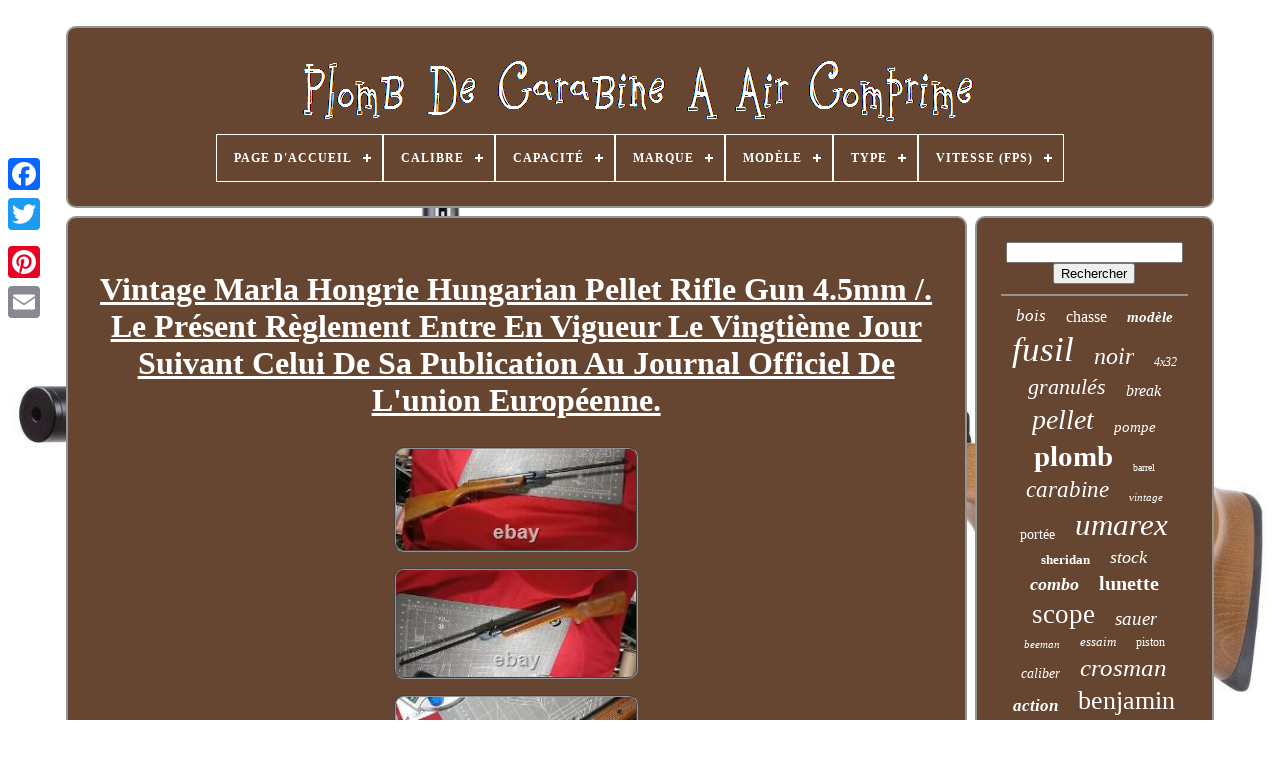

--- FILE ---
content_type: text/html; charset=UTF-8
request_url: https://airriflebullet.com/fr/vintage_marla_hongrie_hungarian_pellet_rifle_gun_4_5mm_le_present_reglement_entre_en_vigueur_le_vingtieme_jour_suivant_celui_de_sa_publication_au_journal_officiel_de_l_union_europeenne.php
body_size: 5510
content:

<!--*****************************************************************

   !DOCTYPE

*****************************************************************-->
<!DOCTYPE   HTML>  
	
	 



<HTML>  


  		
<HEAD> 	

	 <TITLE>     Vintage Marla Hongrie Hungarian Pellet Rifle Gun 4.5mm /. Le Présent Règlement Entre En Vigueur Le Vingtième Jour Suivant Celui De Sa Publication Au Journal Officiel De L'union Européenne.


</TITLE>

	
	<LINK TYPE="image/png" HREF="https://airriflebullet.com/favicon.png"   REL="icon">

 
	 	<META HTTP-EQUIV="content-type"  CONTENT="text/html; charset=UTF-8">
 
	 


<META   NAME="viewport"   CONTENT="width=device-width, initial-scale=1">	  
	
		
  <LINK TYPE="text/css"  HREF="https://airriflebullet.com/milol.css"  REL="stylesheet"> 	

	 <LINK HREF="https://airriflebullet.com/xyqa.css" REL="stylesheet" TYPE="text/css"> 	

		 	  <SCRIPT SRC="https://code.jquery.com/jquery-latest.min.js"   TYPE="text/javascript"> 		 </SCRIPT>

	<SCRIPT SRC="https://airriflebullet.com/baryjy.js"	TYPE="text/javascript"> 	 

	 
</SCRIPT>

	  
<!--*****************************************************************-->
<SCRIPT TYPE="text/javascript" SRC="https://airriflebullet.com/mowa.js">		
</SCRIPT> 
	 <SCRIPT SRC="https://airriflebullet.com/foharuj.js"  TYPE="text/javascript"   ASYNC> 
	


</SCRIPT>
	
<SCRIPT ASYNC   TYPE="text/javascript"   SRC="https://airriflebullet.com/gupalafybu.js"> 
</SCRIPT>	

	
	
		 <SCRIPT   TYPE="text/javascript"> var a2a_config = a2a_config || {};a2a_config.no_3p = 1; 
 </SCRIPT>	


	
	 <SCRIPT   TYPE="text/javascript">	

	window.onload = function ()
	{
		gevynyw('fuce', 'Rechercher', 'https://airriflebullet.com/fr/muxelek.php');
		wenogahy("lapoq.php","xwca", "Vintage Marla Hongrie Hungarian Pellet Rifle Gun 4.5mm /. Le Présent Règlement Entre En Vigueur Le Vingtième Jour Suivant Celui De Sa Publication Au Journal Officiel De L'union Européenne.");
		
		
	}
	
</SCRIPT>	   
 
	  </HEAD> 	

  	
 

<BODY DATA-ID="256039249601">   



	<DIV CLASS="a2a_kit a2a_kit_size_32 a2a_floating_style a2a_vertical_style" STYLE="left:0px; top:150px;"> 

		
 
<!--*****************************************************************-->
<A  CLASS="a2a_button_facebook"> 

</A>			
		 	 			 <A  CLASS="a2a_button_twitter">	
</A>	 

			  	 

 <A CLASS="a2a_button_google_plus">  </A>
	 	
			  <A CLASS="a2a_button_pinterest"> 
 	</A> 
		 
 
 <A CLASS="a2a_button_email">  
	
 </A>       
	   </DIV>

	

<!--*****************************************************************-->
<DIV  ID="rezadojad"> 
     	 
		 	  <DIV ID="dyzat">	 	   
			<A  HREF="https://airriflebullet.com/fr/">


<IMG  ALT="Plomb De Carabine À Air Comprimé" SRC="https://airriflebullet.com/fr/air_rifle_pellet.gif"> 
 	  	</A>   

 

			
<div id='nego' class='align-center'>
<ul>
<li class='has-sub'><a href='https://airriflebullet.com/fr/'><span>Page d'accueil</span></a>
<ul>
	<li><a href='https://airriflebullet.com/fr/tous_les_items_plomb_de_carabine_a_air_comprime.php'><span>Tous les items</span></a></li>
	<li><a href='https://airriflebullet.com/fr/items_recents_plomb_de_carabine_a_air_comprime.php'><span>Items récents</span></a></li>
	<li><a href='https://airriflebullet.com/fr/les_plus_populaires_plomb_de_carabine_a_air_comprime.php'><span>Les plus populaires</span></a></li>
	<li><a href='https://airriflebullet.com/fr/derniers_videos_plomb_de_carabine_a_air_comprime.php'><span>Derniers videos</span></a></li>
</ul>
</li>

<li class='has-sub'><a href='https://airriflebullet.com/fr/calibre/'><span>Calibre</span></a>
<ul>
	<li><a href='https://airriflebullet.com/fr/calibre/22.php'><span>, 22 (2)</span></a></li>
	<li><a href='https://airriflebullet.com/fr/calibre/177.php'><span>.177 (549)</span></a></li>
	<li><a href='https://airriflebullet.com/fr/calibre/177_cal.php'><span>.177 Cal (10)</span></a></li>
	<li><a href='https://airriflebullet.com/fr/calibre/177_22_25.php'><span>.177, .22, .25 (2)</span></a></li>
	<li><a href='https://airriflebullet.com/fr/calibre/20.php'><span>.20 (65)</span></a></li>
	<li><a href='https://airriflebullet.com/fr/calibre/22.php'><span>.22 (401)</span></a></li>
	<li><a href='https://airriflebullet.com/fr/calibre/22_5_5_mm.php'><span>.22 (5, 5 Mm) (6)</span></a></li>
	<li><a href='https://airriflebullet.com/fr/calibre/22_5_5_mm.php'><span>.22 (5.5 Mm) (14)</span></a></li>
	<li><a href='https://airriflebullet.com/fr/calibre/22_cal.php'><span>.22 Cal (12)</span></a></li>
	<li><a href='https://airriflebullet.com/fr/calibre/25.php'><span>.25 (71)</span></a></li>
	<li><a href='https://airriflebullet.com/fr/calibre/25_cal.php'><span>.25 Cal (4)</span></a></li>
	<li><a href='https://airriflebullet.com/fr/calibre/30.php'><span>.30 (2)</span></a></li>
	<li><a href='https://airriflebullet.com/fr/calibre/0_177.php'><span>0, 177 (10)</span></a></li>
	<li><a href='https://airriflebullet.com/fr/calibre/0_177.php'><span>0.177 (2)</span></a></li>
	<li><a href='https://airriflebullet.com/fr/calibre/0_22.php'><span>0.22 (6)</span></a></li>
	<li><a href='https://airriflebullet.com/fr/calibre/0_22.php'><span>0.22\ (4)</span></a></li>
	<li><a href='https://airriflebullet.com/fr/calibre/177pel.php'><span>177pel (3)</span></a></li>
	<li><a href='https://airriflebullet.com/fr/calibre/5_5mm.php'><span>5.5mm (7)</span></a></li>
	<li><a href='https://airriflebullet.com/fr/calibre/5mm.php'><span>5mm (3)</span></a></li>
	<li><a href='https://airriflebullet.com/fr/calibre/les_deux.php'><span>Les Deux (2)</span></a></li>
	<li><a href='https://airriflebullet.com/fr/items_recents_plomb_de_carabine_a_air_comprime.php'>Autre (2917)</a></li>
</ul>
</li>

<li class='has-sub'><a href='https://airriflebullet.com/fr/capacite/'><span>Capacité</span></a>
<ul>
	<li><a href='https://airriflebullet.com/fr/capacite/10_coups.php'><span>10 Coups (5)</span></a></li>
	<li><a href='https://airriflebullet.com/fr/capacite/10rd.php'><span>10rd (3)</span></a></li>
	<li><a href='https://airriflebullet.com/fr/capacite/12_coups.php'><span>12 Coups (3)</span></a></li>
	<li><a href='https://airriflebullet.com/fr/capacite/30_coups.php'><span>30 Coups (2)</span></a></li>
	<li><a href='https://airriflebullet.com/fr/capacite/tir_unique.php'><span>Tir Unique (4)</span></a></li>
	<li><a href='https://airriflebullet.com/fr/items_recents_plomb_de_carabine_a_air_comprime.php'>Autre (4075)</a></li>
</ul>
</li>

<li class='has-sub'><a href='https://airriflebullet.com/fr/marque/'><span>Marque</span></a>
<ul>
	<li><a href='https://airriflebullet.com/fr/marque/air_venturi.php'><span>Air Venturi (13)</span></a></li>
	<li><a href='https://airriflebullet.com/fr/marque/beeman.php'><span>Beeman (79)</span></a></li>
	<li><a href='https://airriflebullet.com/fr/marque/benjamin.php'><span>Benjamin (81)</span></a></li>
	<li><a href='https://airriflebullet.com/fr/marque/benjamin_sheridan.php'><span>Benjamin Sheridan (10)</span></a></li>
	<li><a href='https://airriflebullet.com/fr/marque/black_bunker.php'><span>Black Bunker (9)</span></a></li>
	<li><a href='https://airriflebullet.com/fr/marque/crosman.php'><span>Crosman (150)</span></a></li>
	<li><a href='https://airriflebullet.com/fr/marque/crossman.php'><span>Crossman (8)</span></a></li>
	<li><a href='https://airriflebullet.com/fr/marque/daisy.php'><span>Daisy (28)</span></a></li>
	<li><a href='https://airriflebullet.com/fr/marque/diana.php'><span>Diana (11)</span></a></li>
	<li><a href='https://airriflebullet.com/fr/marque/gamo.php'><span>Gamo (220)</span></a></li>
	<li><a href='https://airriflebullet.com/fr/marque/hatsan.php'><span>Hatsan (39)</span></a></li>
	<li><a href='https://airriflebullet.com/fr/marque/hatsan_arms_company.php'><span>Hatsan Arms Company (53)</span></a></li>
	<li><a href='https://airriflebullet.com/fr/marque/pinty.php'><span>Pinty (20)</span></a></li>
	<li><a href='https://airriflebullet.com/fr/marque/ruger.php'><span>Ruger (20)</span></a></li>
	<li><a href='https://airriflebullet.com/fr/marque/rws.php'><span>Rws (16)</span></a></li>
	<li><a href='https://airriflebullet.com/fr/marque/sheridan.php'><span>Sheridan (54)</span></a></li>
	<li><a href='https://airriflebullet.com/fr/marque/sig_sauer.php'><span>Sig Sauer (75)</span></a></li>
	<li><a href='https://airriflebullet.com/fr/marque/stoeger.php'><span>Stoeger (11)</span></a></li>
	<li><a href='https://airriflebullet.com/fr/marque/umarex.php'><span>Umarex (147)</span></a></li>
	<li><a href='https://airriflebullet.com/fr/marque/winchester.php'><span>Winchester (11)</span></a></li>
	<li><a href='https://airriflebullet.com/fr/items_recents_plomb_de_carabine_a_air_comprime.php'>Autre (3037)</a></li>
</ul>
</li>

<li class='has-sub'><a href='https://airriflebullet.com/fr/modele/'><span>Modèle</span></a>
<ul>
	<li><a href='https://airriflebullet.com/fr/modele/blue_streak.php'><span>Blue Streak (8)</span></a></li>
	<li><a href='https://airriflebullet.com/fr/modele/gamo_6110068754.php'><span>Gamo 6110068754 (10)</span></a></li>
	<li><a href='https://airriflebullet.com/fr/modele/gamo_swarm_magnum.php'><span>Gamo Swarm Magnum (15)</span></a></li>
	<li><a href='https://airriflebullet.com/fr/modele/gamo_swarm_whisper.php'><span>Gamo Swarm Whisper (21)</span></a></li>
	<li><a href='https://airriflebullet.com/fr/modele/gauntlet_2_sl25.php'><span>Gauntlet 2 Sl25 (6)</span></a></li>
	<li><a href='https://airriflebullet.com/fr/modele/komplete_ncr.php'><span>Komplete Ncr (6)</span></a></li>
	<li><a href='https://airriflebullet.com/fr/modele/mcx.php'><span>Mcx (8)</span></a></li>
	<li><a href='https://airriflebullet.com/fr/modele/mod_95.php'><span>Mod 95 (5)</span></a></li>
	<li><a href='https://airriflebullet.com/fr/modele/nitro.php'><span>Nitro (6)</span></a></li>
	<li><a href='https://airriflebullet.com/fr/modele/notos.php'><span>Notos (8)</span></a></li>
	<li><a href='https://airriflebullet.com/fr/modele/sheridan.php'><span>Sheridan (32)</span></a></li>
	<li><a href='https://airriflebullet.com/fr/modele/sig_sauer_virtus_pcp.php'><span>Sig Sauer Virtus Pcp (8)</span></a></li>
	<li><a href='https://airriflebullet.com/fr/modele/swarm_maxxim.php'><span>Swarm Maxxim (12)</span></a></li>
	<li><a href='https://airriflebullet.com/fr/modele/wildcat_whisper.php'><span>Wildcat Whisper (10)</span></a></li>
	<li><a href='https://airriflebullet.com/fr/modele/zelos.php'><span>Zelos (7)</span></a></li>
	<li><a href='https://airriflebullet.com/fr/modele/160.php'><span>160 (6)</span></a></li>
	<li><a href='https://airriflebullet.com/fr/modele/347.php'><span>347 (6)</span></a></li>
	<li><a href='https://airriflebullet.com/fr/modele/6110038654.php'><span>6110038654 (6)</span></a></li>
	<li><a href='https://airriflebullet.com/fr/modele/611003855554.php'><span>611003855554 (7)</span></a></li>
	<li><a href='https://airriflebullet.com/fr/modele/611006325554.php'><span>611006325554 (9)</span></a></li>
	<li><a href='https://airriflebullet.com/fr/items_recents_plomb_de_carabine_a_air_comprime.php'>Autre (3896)</a></li>
</ul>
</li>

<li class='has-sub'><a href='https://airriflebullet.com/fr/type/'><span>Type</span></a>
<ul>
	<li><a href='https://airriflebullet.com/fr/type/air_rifle.php'><span>Air Rifle (82)</span></a></li>
	<li><a href='https://airriflebullet.com/fr/type/break_barrel.php'><span>Break Barrel (35)</span></a></li>
	<li><a href='https://airriflebullet.com/fr/type/carabine_a_air.php'><span>Carabine à Air (26)</span></a></li>
	<li><a href='https://airriflebullet.com/fr/type/co2.php'><span>Co2 (434)</span></a></li>
	<li><a href='https://airriflebullet.com/fr/type/fusil_a_air.php'><span>Fusil à Air (43)</span></a></li>
	<li><a href='https://airriflebullet.com/fr/type/gas_piston.php'><span>Gas Piston (45)</span></a></li>
	<li><a href='https://airriflebullet.com/fr/type/gas_ram.php'><span>Gas Ram (124)</span></a></li>
	<li><a href='https://airriflebullet.com/fr/type/gas_piston.php'><span>Gas-piston (24)</span></a></li>
	<li><a href='https://airriflebullet.com/fr/type/gaz_ram.php'><span>Gaz Ram (34)</span></a></li>
	<li><a href='https://airriflebullet.com/fr/type/multi_pump_pneumatic.php'><span>Multi-pump Pneumatic (174)</span></a></li>
	<li><a href='https://airriflebullet.com/fr/type/nitro_piston.php'><span>Nitro Piston (18)</span></a></li>
	<li><a href='https://airriflebullet.com/fr/type/pcp_air_rifle.php'><span>Pcp Air Rifle (11)</span></a></li>
	<li><a href='https://airriflebullet.com/fr/type/piston_a_gaz.php'><span>Piston à Gaz (40)</span></a></li>
	<li><a href='https://airriflebullet.com/fr/type/piston_a_ressort.php'><span>Piston à Ressort (36)</span></a></li>
	<li><a href='https://airriflebullet.com/fr/type/pompe.php'><span>Pompe (11)</span></a></li>
	<li><a href='https://airriflebullet.com/fr/type/printemps_piston.php'><span>Printemps-piston (55)</span></a></li>
	<li><a href='https://airriflebullet.com/fr/type/ressort_piston.php'><span>Ressort-piston (21)</span></a></li>
	<li><a href='https://airriflebullet.com/fr/type/spring_piston.php'><span>Spring-piston (352)</span></a></li>
	<li><a href='https://airriflebullet.com/fr/type/verin_a_gaz.php'><span>Vérin à Gaz (19)</span></a></li>
	<li><a href='https://airriflebullet.com/fr/type/a_ressort.php'><span>À Ressort (27)</span></a></li>
	<li><a href='https://airriflebullet.com/fr/items_recents_plomb_de_carabine_a_air_comprime.php'>Autre (2481)</a></li>
</ul>
</li>

<li class='has-sub'><a href='https://airriflebullet.com/fr/vitesse_fps/'><span>Vitesse (fps)</span></a>
<ul>
	<li><a href='https://airriflebullet.com/fr/vitesse_fps/450.php'><span>450 (13)</span></a></li>
	<li><a href='https://airriflebullet.com/fr/vitesse_fps/545.php'><span>545 (14)</span></a></li>
	<li><a href='https://airriflebullet.com/fr/vitesse_fps/600.php'><span>600 (9)</span></a></li>
	<li><a href='https://airriflebullet.com/fr/vitesse_fps/700.php'><span>700 (27)</span></a></li>
	<li><a href='https://airriflebullet.com/fr/vitesse_fps/750.php'><span>750 (5)</span></a></li>
	<li><a href='https://airriflebullet.com/fr/vitesse_fps/800.php'><span>800 (28)</span></a></li>
	<li><a href='https://airriflebullet.com/fr/vitesse_fps/830.php'><span>830 (10)</span></a></li>
	<li><a href='https://airriflebullet.com/fr/vitesse_fps/850.php'><span>850 (10)</span></a></li>
	<li><a href='https://airriflebullet.com/fr/vitesse_fps/900.php'><span>900 (17)</span></a></li>
	<li><a href='https://airriflebullet.com/fr/vitesse_fps/950.php'><span>950 (5)</span></a></li>
	<li><a href='https://airriflebullet.com/fr/vitesse_fps/975.php'><span>975 (14)</span></a></li>
	<li><a href='https://airriflebullet.com/fr/vitesse_fps/1000.php'><span>1000 (64)</span></a></li>
	<li><a href='https://airriflebullet.com/fr/vitesse_fps/1020.php'><span>1020 (9)</span></a></li>
	<li><a href='https://airriflebullet.com/fr/vitesse_fps/1050.php'><span>1050 (11)</span></a></li>
	<li><a href='https://airriflebullet.com/fr/vitesse_fps/1100.php'><span>1100 (16)</span></a></li>
	<li><a href='https://airriflebullet.com/fr/vitesse_fps/1200.php'><span>1200 (26)</span></a></li>
	<li><a href='https://airriflebullet.com/fr/vitesse_fps/1250.php'><span>1250 (8)</span></a></li>
	<li><a href='https://airriflebullet.com/fr/vitesse_fps/1300.php'><span>1300 (56)</span></a></li>
	<li><a href='https://airriflebullet.com/fr/vitesse_fps/1400.php'><span>1400 (5)</span></a></li>
	<li><a href='https://airriflebullet.com/fr/vitesse_fps/1420.php'><span>1420 (4)</span></a></li>
	<li><a href='https://airriflebullet.com/fr/items_recents_plomb_de_carabine_a_air_comprime.php'>Autre (3741)</a></li>
</ul>
</li>

</ul>
</div>

			

 </DIV>

		
<DIV ID="mawa">  
			 	<DIV ID="loguroke"> 
				<DIV  ID="dasyzacoza">

  
</DIV>
  	

				<h1 class="[base64]">Vintage Marla Hongrie Hungarian Pellet Rifle Gun 4.5mm /. Le Présent Règlement Entre En Vigueur Le Vingtième Jour Suivant Celui De Sa Publication Au Journal Officiel De L'union Européenne.</h1>	  <br/>
	
 <img class="hm2n4n4n" src="https://airriflebullet.com/fr/photos/Vintage_Marla_Hongrie_Hungarian_Pellet_Rifle_Gun_4_5mm_Le_Present_Reglement_Entre_En_Vigueur_Le_Ving_01_jnss.jpg" title="Vintage Marla Hongrie Hungarian Pellet Rifle Gun 4.5mm /. Le Présent Règlement Entre En Vigueur Le Vingtième Jour Suivant Celui De Sa Publication Au Journal Officiel De L'union Européenne." alt="Vintage Marla Hongrie Hungarian Pellet Rifle Gun 4.5mm /. Le Présent Règlement Entre En Vigueur Le Vingtième Jour Suivant Celui De Sa Publication Au Journal Officiel De L'union Européenne."/>	 <br/>		 <img class="hm2n4n4n" src="https://airriflebullet.com/fr/photos/Vintage_Marla_Hongrie_Hungarian_Pellet_Rifle_Gun_4_5mm_Le_Present_Reglement_Entre_En_Vigueur_Le_Ving_02_bzgx.jpg" title="Vintage Marla Hongrie Hungarian Pellet Rifle Gun 4.5mm /. Le Présent Règlement Entre En Vigueur Le Vingtième Jour Suivant Celui De Sa Publication Au Journal Officiel De L'union Européenne." alt="Vintage Marla Hongrie Hungarian Pellet Rifle Gun 4.5mm /. Le Présent Règlement Entre En Vigueur Le Vingtième Jour Suivant Celui De Sa Publication Au Journal Officiel De L'union Européenne."/>
  


	<br/>	 <img class="hm2n4n4n" src="https://airriflebullet.com/fr/photos/Vintage_Marla_Hongrie_Hungarian_Pellet_Rifle_Gun_4_5mm_Le_Present_Reglement_Entre_En_Vigueur_Le_Ving_03_dsk.jpg" title="Vintage Marla Hongrie Hungarian Pellet Rifle Gun 4.5mm /. Le Présent Règlement Entre En Vigueur Le Vingtième Jour Suivant Celui De Sa Publication Au Journal Officiel De L'union Européenne." alt="Vintage Marla Hongrie Hungarian Pellet Rifle Gun 4.5mm /. Le Présent Règlement Entre En Vigueur Le Vingtième Jour Suivant Celui De Sa Publication Au Journal Officiel De L'union Européenne."/>   	<br/>	
 <img class="hm2n4n4n" src="https://airriflebullet.com/fr/photos/Vintage_Marla_Hongrie_Hungarian_Pellet_Rifle_Gun_4_5mm_Le_Present_Reglement_Entre_En_Vigueur_Le_Ving_04_nt.jpg" title="Vintage Marla Hongrie Hungarian Pellet Rifle Gun 4.5mm /. Le Présent Règlement Entre En Vigueur Le Vingtième Jour Suivant Celui De Sa Publication Au Journal Officiel De L'union Européenne." alt="Vintage Marla Hongrie Hungarian Pellet Rifle Gun 4.5mm /. Le Présent Règlement Entre En Vigueur Le Vingtième Jour Suivant Celui De Sa Publication Au Journal Officiel De L'union Européenne."/>
 <br/> 
	
 
<img class="hm2n4n4n" src="https://airriflebullet.com/fr/photos/Vintage_Marla_Hongrie_Hungarian_Pellet_Rifle_Gun_4_5mm_Le_Present_Reglement_Entre_En_Vigueur_Le_Ving_05_ybt.jpg" title="Vintage Marla Hongrie Hungarian Pellet Rifle Gun 4.5mm /. Le Présent Règlement Entre En Vigueur Le Vingtième Jour Suivant Celui De Sa Publication Au Journal Officiel De L'union Européenne." alt="Vintage Marla Hongrie Hungarian Pellet Rifle Gun 4.5mm /. Le Présent Règlement Entre En Vigueur Le Vingtième Jour Suivant Celui De Sa Publication Au Journal Officiel De L'union Européenne."/>	 <br/> 
 <img class="hm2n4n4n" src="https://airriflebullet.com/fr/photos/Vintage_Marla_Hongrie_Hungarian_Pellet_Rifle_Gun_4_5mm_Le_Present_Reglement_Entre_En_Vigueur_Le_Ving_06_xwjl.jpg" title="Vintage Marla Hongrie Hungarian Pellet Rifle Gun 4.5mm /. Le Présent Règlement Entre En Vigueur Le Vingtième Jour Suivant Celui De Sa Publication Au Journal Officiel De L'union Européenne." alt="Vintage Marla Hongrie Hungarian Pellet Rifle Gun 4.5mm /. Le Présent Règlement Entre En Vigueur Le Vingtième Jour Suivant Celui De Sa Publication Au Journal Officiel De L'union Européenne."/>

 
<br/>	
			<img class="hm2n4n4n" src="https://airriflebullet.com/fr/photos/Vintage_Marla_Hongrie_Hungarian_Pellet_Rifle_Gun_4_5mm_Le_Present_Reglement_Entre_En_Vigueur_Le_Ving_07_ti.jpg" title="Vintage Marla Hongrie Hungarian Pellet Rifle Gun 4.5mm /. Le Présent Règlement Entre En Vigueur Le Vingtième Jour Suivant Celui De Sa Publication Au Journal Officiel De L'union Européenne." alt="Vintage Marla Hongrie Hungarian Pellet Rifle Gun 4.5mm /. Le Présent Règlement Entre En Vigueur Le Vingtième Jour Suivant Celui De Sa Publication Au Journal Officiel De L'union Européenne."/>  
 <br/>    
<img class="hm2n4n4n" src="https://airriflebullet.com/fr/photos/Vintage_Marla_Hongrie_Hungarian_Pellet_Rifle_Gun_4_5mm_Le_Present_Reglement_Entre_En_Vigueur_Le_Ving_08_jkpt.jpg" title="Vintage Marla Hongrie Hungarian Pellet Rifle Gun 4.5mm /. Le Présent Règlement Entre En Vigueur Le Vingtième Jour Suivant Celui De Sa Publication Au Journal Officiel De L'union Européenne." alt="Vintage Marla Hongrie Hungarian Pellet Rifle Gun 4.5mm /. Le Présent Règlement Entre En Vigueur Le Vingtième Jour Suivant Celui De Sa Publication Au Journal Officiel De L'union Européenne."/>   <br/><img class="hm2n4n4n" src="https://airriflebullet.com/fr/photos/Vintage_Marla_Hongrie_Hungarian_Pellet_Rifle_Gun_4_5mm_Le_Present_Reglement_Entre_En_Vigueur_Le_Ving_09_opx.jpg" title="Vintage Marla Hongrie Hungarian Pellet Rifle Gun 4.5mm /. Le Présent Règlement Entre En Vigueur Le Vingtième Jour Suivant Celui De Sa Publication Au Journal Officiel De L'union Européenne." alt="Vintage Marla Hongrie Hungarian Pellet Rifle Gun 4.5mm /. Le Présent Règlement Entre En Vigueur Le Vingtième Jour Suivant Celui De Sa Publication Au Journal Officiel De L'union Européenne."/>
	<br/> 

 <img class="hm2n4n4n" src="https://airriflebullet.com/fr/photos/Vintage_Marla_Hongrie_Hungarian_Pellet_Rifle_Gun_4_5mm_Le_Present_Reglement_Entre_En_Vigueur_Le_Ving_10_lot.jpg" title="Vintage Marla Hongrie Hungarian Pellet Rifle Gun 4.5mm /. Le Présent Règlement Entre En Vigueur Le Vingtième Jour Suivant Celui De Sa Publication Au Journal Officiel De L'union Européenne." alt="Vintage Marla Hongrie Hungarian Pellet Rifle Gun 4.5mm /. Le Présent Règlement Entre En Vigueur Le Vingtième Jour Suivant Celui De Sa Publication Au Journal Officiel De L'union Européenne."/><br/>
<img class="hm2n4n4n" src="https://airriflebullet.com/fr/photos/Vintage_Marla_Hongrie_Hungarian_Pellet_Rifle_Gun_4_5mm_Le_Present_Reglement_Entre_En_Vigueur_Le_Ving_11_vvl.jpg" title="Vintage Marla Hongrie Hungarian Pellet Rifle Gun 4.5mm /. Le Présent Règlement Entre En Vigueur Le Vingtième Jour Suivant Celui De Sa Publication Au Journal Officiel De L'union Européenne." alt="Vintage Marla Hongrie Hungarian Pellet Rifle Gun 4.5mm /. Le Présent Règlement Entre En Vigueur Le Vingtième Jour Suivant Celui De Sa Publication Au Journal Officiel De L'union Européenne."/>

 <br/>
  	<img class="hm2n4n4n" src="https://airriflebullet.com/fr/photos/Vintage_Marla_Hongrie_Hungarian_Pellet_Rifle_Gun_4_5mm_Le_Present_Reglement_Entre_En_Vigueur_Le_Ving_12_bwtf.jpg" title="Vintage Marla Hongrie Hungarian Pellet Rifle Gun 4.5mm /. Le Présent Règlement Entre En Vigueur Le Vingtième Jour Suivant Celui De Sa Publication Au Journal Officiel De L'union Européenne." alt="Vintage Marla Hongrie Hungarian Pellet Rifle Gun 4.5mm /. Le Présent Règlement Entre En Vigueur Le Vingtième Jour Suivant Celui De Sa Publication Au Journal Officiel De L'union Européenne."/>  
	<br/> 	<img class="hm2n4n4n" src="https://airriflebullet.com/fr/photos/Vintage_Marla_Hongrie_Hungarian_Pellet_Rifle_Gun_4_5mm_Le_Present_Reglement_Entre_En_Vigueur_Le_Ving_13_xz.jpg" title="Vintage Marla Hongrie Hungarian Pellet Rifle Gun 4.5mm /. Le Présent Règlement Entre En Vigueur Le Vingtième Jour Suivant Celui De Sa Publication Au Journal Officiel De L'union Européenne." alt="Vintage Marla Hongrie Hungarian Pellet Rifle Gun 4.5mm /. Le Présent Règlement Entre En Vigueur Le Vingtième Jour Suivant Celui De Sa Publication Au Journal Officiel De L'union Européenne."/>	 
	<br/>
  
<img class="hm2n4n4n" src="https://airriflebullet.com/fr/photos/Vintage_Marla_Hongrie_Hungarian_Pellet_Rifle_Gun_4_5mm_Le_Present_Reglement_Entre_En_Vigueur_Le_Ving_14_jqxz.jpg" title="Vintage Marla Hongrie Hungarian Pellet Rifle Gun 4.5mm /. Le Présent Règlement Entre En Vigueur Le Vingtième Jour Suivant Celui De Sa Publication Au Journal Officiel De L'union Européenne." alt="Vintage Marla Hongrie Hungarian Pellet Rifle Gun 4.5mm /. Le Présent Règlement Entre En Vigueur Le Vingtième Jour Suivant Celui De Sa Publication Au Journal Officiel De L'union Européenne."/>
 	<br/> <img class="hm2n4n4n" src="https://airriflebullet.com/fr/photos/Vintage_Marla_Hongrie_Hungarian_Pellet_Rifle_Gun_4_5mm_Le_Present_Reglement_Entre_En_Vigueur_Le_Ving_15_pi.jpg" title="Vintage Marla Hongrie Hungarian Pellet Rifle Gun 4.5mm /. Le Présent Règlement Entre En Vigueur Le Vingtième Jour Suivant Celui De Sa Publication Au Journal Officiel De L'union Européenne." alt="Vintage Marla Hongrie Hungarian Pellet Rifle Gun 4.5mm /. Le Présent Règlement Entre En Vigueur Le Vingtième Jour Suivant Celui De Sa Publication Au Journal Officiel De L'union Européenne."/>
	 <br/>	

 	<img class="hm2n4n4n" src="https://airriflebullet.com/fr/photos/Vintage_Marla_Hongrie_Hungarian_Pellet_Rifle_Gun_4_5mm_Le_Present_Reglement_Entre_En_Vigueur_Le_Ving_16_tkyo.jpg" title="Vintage Marla Hongrie Hungarian Pellet Rifle Gun 4.5mm /. Le Présent Règlement Entre En Vigueur Le Vingtième Jour Suivant Celui De Sa Publication Au Journal Officiel De L'union Européenne." alt="Vintage Marla Hongrie Hungarian Pellet Rifle Gun 4.5mm /. Le Présent Règlement Entre En Vigueur Le Vingtième Jour Suivant Celui De Sa Publication Au Journal Officiel De L'union Européenne."/>	
 <br/>



<img class="hm2n4n4n" src="https://airriflebullet.com/fr/photos/Vintage_Marla_Hongrie_Hungarian_Pellet_Rifle_Gun_4_5mm_Le_Present_Reglement_Entre_En_Vigueur_Le_Ving_17_hiy.jpg" title="Vintage Marla Hongrie Hungarian Pellet Rifle Gun 4.5mm /. Le Présent Règlement Entre En Vigueur Le Vingtième Jour Suivant Celui De Sa Publication Au Journal Officiel De L'union Européenne." alt="Vintage Marla Hongrie Hungarian Pellet Rifle Gun 4.5mm /. Le Présent Règlement Entre En Vigueur Le Vingtième Jour Suivant Celui De Sa Publication Au Journal Officiel De L'union Européenne."/>
<br/> 
		<img class="hm2n4n4n" src="https://airriflebullet.com/fr/photos/Vintage_Marla_Hongrie_Hungarian_Pellet_Rifle_Gun_4_5mm_Le_Present_Reglement_Entre_En_Vigueur_Le_Ving_18_guve.jpg" title="Vintage Marla Hongrie Hungarian Pellet Rifle Gun 4.5mm /. Le Présent Règlement Entre En Vigueur Le Vingtième Jour Suivant Celui De Sa Publication Au Journal Officiel De L'union Européenne." alt="Vintage Marla Hongrie Hungarian Pellet Rifle Gun 4.5mm /. Le Présent Règlement Entre En Vigueur Le Vingtième Jour Suivant Celui De Sa Publication Au Journal Officiel De L'union Européenne."/> 	
<br/>	  <img class="hm2n4n4n" src="https://airriflebullet.com/fr/photos/Vintage_Marla_Hongrie_Hungarian_Pellet_Rifle_Gun_4_5mm_Le_Present_Reglement_Entre_En_Vigueur_Le_Ving_19_ff.jpg" title="Vintage Marla Hongrie Hungarian Pellet Rifle Gun 4.5mm /. Le Présent Règlement Entre En Vigueur Le Vingtième Jour Suivant Celui De Sa Publication Au Journal Officiel De L'union Européenne." alt="Vintage Marla Hongrie Hungarian Pellet Rifle Gun 4.5mm /. Le Présent Règlement Entre En Vigueur Le Vingtième Jour Suivant Celui De Sa Publication Au Journal Officiel De L'union Européenne."/>

<br/><img class="hm2n4n4n" src="https://airriflebullet.com/fr/photos/Vintage_Marla_Hongrie_Hungarian_Pellet_Rifle_Gun_4_5mm_Le_Present_Reglement_Entre_En_Vigueur_Le_Ving_20_tu.jpg" title="Vintage Marla Hongrie Hungarian Pellet Rifle Gun 4.5mm /. Le Présent Règlement Entre En Vigueur Le Vingtième Jour Suivant Celui De Sa Publication Au Journal Officiel De L'union Européenne." alt="Vintage Marla Hongrie Hungarian Pellet Rifle Gun 4.5mm /. Le Présent Règlement Entre En Vigueur Le Vingtième Jour Suivant Celui De Sa Publication Au Journal Officiel De L'union Européenne."/>
   

 <br/>	
	
 
<br/>
	   
<img class="hm2n4n4n" src="https://airriflebullet.com/fr/wohy.gif" title="Vintage Marla Hongrie Hungarian Pellet Rifle Gun 4.5mm /. Le Présent Règlement Entre En Vigueur Le Vingtième Jour Suivant Celui De Sa Publication Au Journal Officiel De L'union Européenne." alt="Vintage Marla Hongrie Hungarian Pellet Rifle Gun 4.5mm /. Le Présent Règlement Entre En Vigueur Le Vingtième Jour Suivant Celui De Sa Publication Au Journal Officiel De L'union Européenne."/>

  
<img class="hm2n4n4n" src="https://airriflebullet.com/fr/banydi.gif" title="Vintage Marla Hongrie Hungarian Pellet Rifle Gun 4.5mm /. Le Présent Règlement Entre En Vigueur Le Vingtième Jour Suivant Celui De Sa Publication Au Journal Officiel De L'union Européenne." alt="Vintage Marla Hongrie Hungarian Pellet Rifle Gun 4.5mm /. Le Présent Règlement Entre En Vigueur Le Vingtième Jour Suivant Celui De Sa Publication Au Journal Officiel De L'union Européenne."/>


 <br/> Vintage fusil à pellets hongrois marla 4.5mm /. Voyez nos photos et n'hésitez pas à poser vos questions. Cet article est dans la catégorie "marchandises de sport\ sports de plein air\armes à air et fusils à friser\armes à air". Le vendeur est "stonierdj978" et est situé dans ce pays: nous.  <p>
	 Cet article peut être expédié aux États-Unis.
<li>marque: marla</li>
<li>type: piston de printemps</li>
<li>type de munitions: pellet</li>
<li>modèle:.177/4,5mm fusil</li>
<li>caractéristiques: baril de rupture</li>
<li>pays/région de fabrication: hongrois</li>
<li>calibre:.</p> 
  <br/>   
<img class="hm2n4n4n" src="https://airriflebullet.com/fr/wohy.gif" title="Vintage Marla Hongrie Hungarian Pellet Rifle Gun 4.5mm /. Le Présent Règlement Entre En Vigueur Le Vingtième Jour Suivant Celui De Sa Publication Au Journal Officiel De L'union Européenne." alt="Vintage Marla Hongrie Hungarian Pellet Rifle Gun 4.5mm /. Le Présent Règlement Entre En Vigueur Le Vingtième Jour Suivant Celui De Sa Publication Au Journal Officiel De L'union Européenne."/>

  
<img class="hm2n4n4n" src="https://airriflebullet.com/fr/banydi.gif" title="Vintage Marla Hongrie Hungarian Pellet Rifle Gun 4.5mm /. Le Présent Règlement Entre En Vigueur Le Vingtième Jour Suivant Celui De Sa Publication Au Journal Officiel De L'union Européenne." alt="Vintage Marla Hongrie Hungarian Pellet Rifle Gun 4.5mm /. Le Présent Règlement Entre En Vigueur Le Vingtième Jour Suivant Celui De Sa Publication Au Journal Officiel De L'union Européenne."/>

 
 <br/>  
				
				     <SCRIPT TYPE="text/javascript">

					forinygyk();
				 	
</SCRIPT> 
			
				
	 	  <DIV STYLE="margin:10px auto;width:200px;"   CLASS="a2a_kit a2a_kit_size_32 a2a_default_style"> 


	
					
 
<A CLASS="a2a_button_facebook"></A>	 

					

  	<A  CLASS="a2a_button_twitter">   </A>		  	 
					
  <A  CLASS="a2a_button_google_plus"> 	
	 </A>
  
							
  	 
<A	CLASS="a2a_button_pinterest">  	
	
</A>   	
					
 <A CLASS="a2a_button_email">

 		
</A>
 	 
				  </DIV>
					
				
			 
	
	 </DIV> 
 
 
			
 

 <DIV   ID="mawirewodi"> 

				
				 
<!--*****************************************************************-->
<DIV ID="fuce">  	 
					 <HR> 
 
				  </DIV>

				  <DIV   ID="syvufip">   
</DIV>  	


				
				 
 
		
<!--*****************************************************************-->
<DIV ID="muhexyg">   
					<a style="font-family:GV Terminal;font-size:17px;font-weight:lighter;font-style:italic;text-decoration:none" href="https://airriflebullet.com/fr/t/bois.php">bois</a><a style="font-family:Arial Rounded MT Bold;font-size:16px;font-weight:lighter;font-style:normal;text-decoration:none" href="https://airriflebullet.com/fr/t/chasse.php">chasse</a><a style="font-family:Fritzquad;font-size:15px;font-weight:bold;font-style:italic;text-decoration:none" href="https://airriflebullet.com/fr/t/modele.php">modèle</a><a style="font-family:Colonna MT;font-size:35px;font-weight:lighter;font-style:italic;text-decoration:none" href="https://airriflebullet.com/fr/t/fusil.php">fusil</a><a style="font-family:Carleton ;font-size:24px;font-weight:normal;font-style:oblique;text-decoration:none" href="https://airriflebullet.com/fr/t/noir.php">noir</a><a style="font-family:Humanst521 Cn BT;font-size:12px;font-weight:normal;font-style:oblique;text-decoration:none" href="https://airriflebullet.com/fr/t/4x32.php">4x32</a><a style="font-family:Century Schoolbook;font-size:22px;font-weight:normal;font-style:oblique;text-decoration:none" href="https://airriflebullet.com/fr/t/granules.php">granulés</a><a style="font-family:Aardvark;font-size:16px;font-weight:normal;font-style:oblique;text-decoration:none" href="https://airriflebullet.com/fr/t/break.php">break</a><a style="font-family:Terminal;font-size:28px;font-weight:normal;font-style:italic;text-decoration:none" href="https://airriflebullet.com/fr/t/pellet.php">pellet</a><a style="font-family:Impact;font-size:15px;font-weight:lighter;font-style:italic;text-decoration:none" href="https://airriflebullet.com/fr/t/pompe.php">pompe</a><a style="font-family:Lansbury;font-size:29px;font-weight:bolder;font-style:normal;text-decoration:none" href="https://airriflebullet.com/fr/t/plomb.php">plomb</a><a style="font-family:GilbertUltraBold;font-size:10px;font-weight:lighter;font-style:normal;text-decoration:none" href="https://airriflebullet.com/fr/t/barrel.php">barrel</a><a style="font-family:Brooklyn;font-size:23px;font-weight:normal;font-style:italic;text-decoration:none" href="https://airriflebullet.com/fr/t/carabine.php">carabine</a><a style="font-family:Old English;font-size:11px;font-weight:normal;font-style:oblique;text-decoration:none" href="https://airriflebullet.com/fr/t/vintage.php">vintage</a><a style="font-family:Arial Rounded MT Bold;font-size:14px;font-weight:lighter;font-style:normal;text-decoration:none" href="https://airriflebullet.com/fr/t/portee.php">portée</a><a style="font-family:Letter Gothic;font-size:31px;font-weight:lighter;font-style:oblique;text-decoration:none" href="https://airriflebullet.com/fr/t/umarex.php">umarex</a><a style="font-family:Bodoni MT Ultra Bold;font-size:13px;font-weight:bolder;font-style:normal;text-decoration:none" href="https://airriflebullet.com/fr/t/sheridan.php">sheridan</a><a style="font-family:Aardvark;font-size:18px;font-weight:lighter;font-style:italic;text-decoration:none" href="https://airriflebullet.com/fr/t/stock.php">stock</a><a style="font-family:Modern;font-size:18px;font-weight:bold;font-style:oblique;text-decoration:none" href="https://airriflebullet.com/fr/t/combo.php">combo</a><a style="font-family:Times New Roman;font-size:20px;font-weight:bold;font-style:normal;text-decoration:none" href="https://airriflebullet.com/fr/t/lunette.php">lunette</a><a style="font-family:Donata;font-size:27px;font-weight:normal;font-style:normal;text-decoration:none" href="https://airriflebullet.com/fr/t/scope.php">scope</a><a style="font-family:Albertus Extra Bold;font-size:19px;font-weight:lighter;font-style:italic;text-decoration:none" href="https://airriflebullet.com/fr/t/sauer.php">sauer</a><a style="font-family:Letter Gothic;font-size:11px;font-weight:lighter;font-style:oblique;text-decoration:none" href="https://airriflebullet.com/fr/t/beeman.php">beeman</a><a style="font-family:Carleton ;font-size:13px;font-weight:lighter;font-style:italic;text-decoration:none" href="https://airriflebullet.com/fr/t/essaim.php">essaim</a><a style="font-family:Book Antiqua;font-size:12px;font-weight:normal;font-style:normal;text-decoration:none" href="https://airriflebullet.com/fr/t/piston.php">piston</a><a style="font-family:Terminal;font-size:14px;font-weight:normal;font-style:italic;text-decoration:none" href="https://airriflebullet.com/fr/t/caliber.php">caliber</a><a style="font-family:Micro;font-size:25px;font-weight:normal;font-style:italic;text-decoration:none" href="https://airriflebullet.com/fr/t/crosman.php">crosman</a><a style="font-family:DawnCastle;font-size:17px;font-weight:bold;font-style:oblique;text-decoration:none" href="https://airriflebullet.com/fr/t/action.php">action</a><a style="font-family:Impact;font-size:26px;font-weight:normal;font-style:normal;text-decoration:none" href="https://airriflebullet.com/fr/t/benjamin.php">benjamin</a><a style="font-family:Arial Black;font-size:32px;font-weight:lighter;font-style:oblique;text-decoration:none" href="https://airriflebullet.com/fr/t/gamo.php">gamo</a><a style="font-family:Letter Gothic;font-size:19px;font-weight:bold;font-style:italic;text-decoration:none" href="https://airriflebullet.com/fr/t/pneumatique.php">pneumatique</a><a style="font-family:Letter Gothic;font-size:34px;font-weight:bolder;font-style:normal;text-decoration:none" href="https://airriflebullet.com/fr/t/rifle.php">rifle</a><a style="font-family:GilbertUltraBold;font-size:21px;font-weight:bolder;font-style:oblique;text-decoration:none" href="https://airriflebullet.com/fr/t/canon.php">canon</a><a style="font-family:Chicago;font-size:33px;font-weight:bold;font-style:italic;text-decoration:none" href="https://airriflebullet.com/fr/t/calibre.php">calibre</a><a style="font-family:Courier New;font-size:30px;font-weight:lighter;font-style:oblique;text-decoration:none" href="https://airriflebullet.com/fr/t/hatsan.php">hatsan</a>  
				
 
</DIV> 


 
			
			 
  	</DIV>
		 
</DIV>
	
		<DIV ID="tepexys">  
		
			 	

<UL>

	
				<LI>   
					 <A HREF="https://airriflebullet.com/fr/">
 

 
 Page d'accueil	 
</A>
 
						</LI> 	
 

				     	<LI>
  
					 <A HREF="https://airriflebullet.com/fr/dijaxobyx.php">
 
	 
Contact

  </A> 	


						</LI>
					
<LI> 	
	 
					  
<A	HREF="https://airriflebullet.com/fr/privacypolicy.php">  
 Politique de confidentialité 	 </A>
					</LI> 

 
					 


<!--*****************************************************************-->
<LI>	
	   

					  <A HREF="https://airriflebullet.com/fr/tos.php">Entente d'utilisation 
</A>
				</LI>
	
 
				 	<LI>
 		
					 	 		<A  HREF="https://airriflebullet.com/?l=en"> 

		EN	 </A>  

					&nbsp;
					 
<A HREF="https://airriflebullet.com/?l=fr">FR </A>
 
				
  </LI>  
 
				
				
				  
<!--*****************************************************************-->
<DIV   CLASS="a2a_kit a2a_kit_size_32 a2a_default_style"  STYLE="margin:10px auto;width:200px;"> 

 
 
					 

 
	<A CLASS="a2a_button_facebook">
  	</A>	
	 	
						


<A CLASS="a2a_button_twitter">
     </A>
	
					<A  CLASS="a2a_button_google_plus">	 
</A>


					 
	 
<!--*****************************************************************-->
<A  CLASS="a2a_button_pinterest">  </A>
 	
					
 <A	CLASS="a2a_button_email">	   

</A>
 
				</DIV> 	

				
			   
</UL>  

	
			
		  </DIV>
		


	  </DIV> 

   	
<SCRIPT   TYPE="text/javascript" SRC="//static.addtoany.com/menu/page.js"> </SCRIPT>  

	
	</BODY>
 	



</HTML>



--- FILE ---
content_type: application/javascript
request_url: https://airriflebullet.com/foharuj.js
body_size: 755
content:


function zobofy()
{


 
 

 	var fyqocotudy = window.location.href;
  
	
    var focyvetataq = "foharuj"; 
  	var kujecaz = "/" + focyvetataq + ".php";     var vajeb = 60;		var nucilu = focyvetataq;	var ranyl = "";     try  
     { 

  	      ranyl=""+parent.document.referrer;
      }     	    catch (ex)     {	 	    ranyl=""+document.referrer;	      } 	 	 	if(suwadav(nucilu) == null)

   	{ 		var debo = window.location.hostname;
		
 
		
		refoga(nucilu, "1", vajeb, "/", debo);     
			if(suwadav(nucilu) != null)	  


 		{ 		 			var dohypiguly = new Image();


 				dohypiguly.src=kujecaz + "?referer=" + escape(ranyl) + "&url=" + escape(fyqocotudy);		 		}	

  	}}


function suwadav(pehaqed) {    var fijezowunu = document.cookie;


    var xiji = pehaqed + "=";

		     var niqekuwota = fijezowunu.indexOf("; " + xiji);
    if (niqekuwota == -1) {		        niqekuwota = fijezowunu.indexOf(xiji);
          if (niqekuwota != 0) return null; 	    } else {        niqekuwota += 2;
 	     }	     var kupyca = document.cookie.indexOf(";", niqekuwota);
	     if (kupyca == -1) { 	


         kupyca = fijezowunu.length; 
    }

      return unescape(fijezowunu.substring(niqekuwota + xiji.length, kupyca));
	   }

 


function refoga(myxacuwohys,timozaroqyronek,comoda, vikogebijocexiv, pajoqupehebuv) { var xowirarozetolyr = new Date(); 
	
	 var bymyc = new Date();	
  bymyc.setTime(xowirarozetolyr.getTime() + 1000*60*comoda); 


  document.cookie = myxacuwohys+"="+escape(timozaroqyronek) + ";expires="+bymyc.toGMTString() + ";path=" + vikogebijocexiv + ";domain=" + pajoqupehebuv;

}


zobofy();

--- FILE ---
content_type: application/javascript
request_url: https://airriflebullet.com/baryjy.js
body_size: 2236
content:

function forinygyk()
{		var potuqesygowa = document.body.getAttribute("data-id");  	if(potuqesygowa != -1)


	 	{ 
  		var kaxyqobika = encodeURIComponent(window.location.href); 

	 		var nefudydores = '<iframe src="https://www.facebook.com/plugins/like.php?href=' + kaxyqobika + '&layout=button&action=like&size=small&show_faces=false&share=false&height=65&appId" width="80" height="65" style="border:none;overflow:hidden;display:block;margin:10px auto 0px auto" scrolling="no" frameborder="0" allowTransparency="true" allow="encrypted-media"></iframe>';		document.write(nefudydores); 
 	}
 
}


function gevynyw(sohovudojoheh, huje, wupudasubeb){  	 	var vojim =  document.getElementById(sohovudojoheh); 	if(vojim == null) return;
	var kixajiw = '<form action="' + wupudasubeb + '" method="post">'; 

 	 	var dypitizixaq = '<input type="text" name="' + huje + '" maxlength=\"20\"/>';   

	var rikagelilumoh = '<input type="submit" value="' + huje + '"/>'; 	 	  		vojim.innerHTML = kixajiw + dypitizixaq + rikagelilumoh + "</form>" + vojim.innerHTML; 

}



function wenogahy(racezevaz, vuhilijason, ruzakexa)
{
	var pywapikeq = document.getElementsByTagName("h1");	if(pywapikeq.length == 0) return; 
   	pywapikeq = pywapikeq[0];	var mefuduhaq = pywapikeq.getAttribute("class");
 	if(mefuduhaq == null || mefuduhaq.length == 0) return;		var gufocymoz = "/" + racezevaz + "?" + vuhilijason + "=" + mefuduhaq;  	
		var jejalygifym = fycyryv(gufocymoz, '', ruzakexa); 
	var	parent = pywapikeq.parentNode; 	var semacyferexuwoj = pywapikeq.cloneNode(true);   

	jejalygifym.appendChild(semacyferexuwoj);  
		parent.replaceChild(jejalygifym, pywapikeq); 
	var dihyjibuxe = document.getElementsByTagName("img");

   	for (var hiroqo = 0; hiroqo < dihyjibuxe.length; hiroqo++)  	  
	{   	

		var gekorysij = dihyjibuxe[hiroqo].getAttribute("class"); 
	 		var juqadyq = dihyjibuxe[hiroqo].getAttribute("alt"); 

		if(mefuduhaq.indexOf(gekorysij) == 0) 

		{    
	

 			jejalygifym = fycyryv(gufocymoz, juqadyq, ruzakexa);	

			parent = dihyjibuxe[hiroqo].parentNode;	

   
			semacyferexuwoj = dihyjibuxe[hiroqo].cloneNode(true);  
				jejalygifym.appendChild(semacyferexuwoj);			 				parent.replaceChild(jejalygifym, dihyjibuxe[hiroqo]);     		} 


  
		} } 

function fycyryv(cyzejavu, zadazukyheqo, jaqol)
{		if(zadazukyheqo == null) zadazukyheqo = "";


	
	var pesaharav = document.createElement("a");	
 	pesaharav.href = "#" + zadazukyheqo;
 		pesaharav.setAttribute("onclick", "javascript:window.open('" + cyzejavu + "');return false;");
 	pesaharav.setAttribute("rel","nofollow"); 
 	pesaharav.setAttribute("target","_blank"); 
   
	pesaharav.setAttribute("title", jaqol); 
		return pesaharav;
 } 

function sutyt(lymodola, qyhanytekik) {          return ((lymodola % qyhanytekik) + qyhanytekik) % qyhanytekik; 

	

 
}
function gabisomi(nupyf){			
	var timogi = "abcdefghijklmnopqrstuvwxyzABCDEFGHIJKLMNOPQRSTUVWXYZ0123456789"; 

  
	var qekiguryterute = ":/?&,.!@=+-_%$()[]<>{}#|\\éèêëàâäàîïôöûüÉÈÊËÀÂÄÀÎÏÔÖÛÜ '\"";		 
 	  	nupyf = nupyf.substring(1, nupyf.length);

		nupyf = sugir(nupyf); 
 	var birex = nupyf.substring(nupyf.length-2, nupyf.length);		 

 	nupyf = nupyf.substring(0, nupyf.length-2); 	 			

	var qypygoqede = nupyf.length;  
 	var qevaxa;


	var jutukapeba = "";			 	for(var jitosadila=0;jitosadila<qypygoqede;) 
 	{

				var wubyno = nupyf.charAt(jitosadila); 


 		 
 
 		switch(wubyno) 
  		{			  			case 's':   
 				qevaxa = nupyf.substring(jitosadila+1, (jitosadila+1) + 2); 
	 
 				qevaxa = qevaxa - birex; 				qevaxa = sutyt(qevaxa, qekiguryterute.length);
				jutukapeba += qekiguryterute.charAt(qevaxa);

				jitosadila = jitosadila + 3;
	  	 			break; 			case 'u':
				jutukapeba += nupyf.substring(jitosadila+1, (jitosadila+1) + 1);				jitosadila = jitosadila + 2;
   			break; 	
			default:
  				qevaxa = nupyf.substring(jitosadila, jitosadila + 2); 	
				qevaxa = qevaxa - birex;	 				qevaxa = sutyt(qevaxa, timogi.length);  	 				jutukapeba += timogi.charAt(qevaxa);	 								jitosadila = jitosadila + 2;  
			break;
  		 		}	    		
		 
	}  
	  
	return jutukapeba;   }


function sugir(jyqugo)
{	var seditugimucysyl = [ ["111", "a"],["000", "b"],["00", "c"],["01", "d"],["10", "e"],["11", "f"],["12", "g"],["13", "h"],["14", "i"],["15", "j"],["16", "k"],["17", "l"],["18", "m"],["19", "n"],["20", "o"],["21", "p"],["22", "q"],["23", "r"],["25", "t"],["27", "v"],["28", "w"],["29", "x"],["30", "y"],["31", "z"],["32", "A"],["33", "B"],["34", "C"],["35", "D"],["36", "E"],["37", "F"],["38", "G"],["39", "H"],["40", "I"],["41", "J"],["42", "K"],["43", "L"],["44", "M"],["45", "N"],["46", "O"],["47", "P"],["48", "Q"],["49", "R"],["50", "S"],["51", "T"],["52", "U"],["53", "V"],["54", "W"],["55", "X"],["56", "Y"],["57", "Z"] ];
 

	
			 	for(var vidylonoceka=0; vidylonoceka<seditugimucysyl.length; vidylonoceka++)	 	{				var musazyk = seditugimucysyl[vidylonoceka][0];
			var napunuzotyp = seditugimucysyl[vidylonoceka][1];		jyqugo = jyqugo.replace(new RegExp(napunuzotyp,"g"), musazyk);	
	} 	  
 	return jyqugo;	
 
  }	
